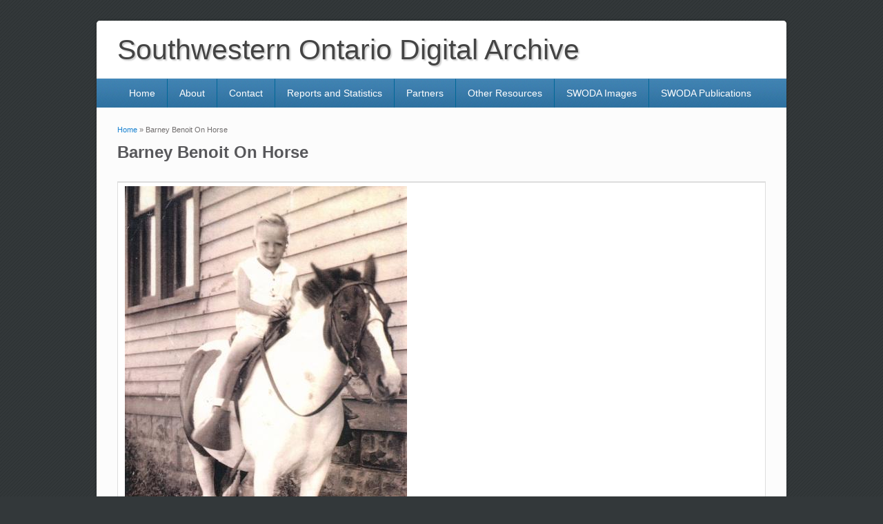

--- FILE ---
content_type: text/html; charset=utf-8
request_url: https://swoda.uwindsor.ca/node/282
body_size: 4221
content:
<!DOCTYPE html>
<html lang="en" dir="ltr"
  xmlns:content="http://purl.org/rss/1.0/modules/content/"
  xmlns:dc="http://purl.org/dc/terms/"
  xmlns:foaf="http://xmlns.com/foaf/0.1/"
  xmlns:og="http://ogp.me/ns#"
  xmlns:rdfs="http://www.w3.org/2000/01/rdf-schema#"
  xmlns:sioc="http://rdfs.org/sioc/ns#"
  xmlns:sioct="http://rdfs.org/sioc/types#"
  xmlns:skos="http://www.w3.org/2004/02/skos/core#"
  xmlns:xsd="http://www.w3.org/2001/XMLSchema#">
<head>
<meta charset="utf-8" />
<meta name="Generator" content="Drupal 7 (http://drupal.org)" />
<link rel="canonical" href="/node/282" />
<link rel="shortlink" href="/node/282" />
<meta name="viewport" content="width=device-width, initial-scale=1, maximum-scale=1" />
<title>Barney Benoit On Horse | Southwestern Ontario Digital Archive</title>
<link type="text/css" rel="stylesheet" href="https://swoda.uwindsor.ca/sites/default/files/css/css_xE-rWrJf-fncB6ztZfd2huxqgxu4WO-qwma6Xer30m4.css" media="all" />
<link type="text/css" rel="stylesheet" href="https://swoda.uwindsor.ca/sites/default/files/css/css_Je8aLO8S-8H-OgEqIGKqSf_h93Fcb0Y6hQII6CqQhNs.css" media="all" />
<link type="text/css" rel="stylesheet" href="https://swoda.uwindsor.ca/sites/default/files/css/css_VdHI_pcEtM4bOilx7q1vEyt0wv9S9xnmAVrPM92VN1k.css" media="all" />
<link type="text/css" rel="stylesheet" href="https://swoda.uwindsor.ca/sites/default/files/css/css_W4ukldR1Glcfl5eyahPjfpBFZ4tHNA96rKk61tgmlO4.css" media="all" />
<script type="text/javascript" src="https://swoda.uwindsor.ca/misc/jquery.js?v=1.4.4"></script>
<script type="text/javascript" src="https://swoda.uwindsor.ca/misc/jquery-extend-3.4.0.js?v=1.4.4"></script>
<script type="text/javascript" src="https://swoda.uwindsor.ca/misc/jquery-html-prefilter-3.5.0-backport.js?v=1.4.4"></script>
<script type="text/javascript" src="https://swoda.uwindsor.ca/misc/jquery.once.js?v=1.2"></script>
<script type="text/javascript" src="https://swoda.uwindsor.ca/misc/drupal.js?t3q6za"></script>
<script type="text/javascript" src="https://swoda.uwindsor.ca/sites/all/modules/views_slideshow_xtra/views_slideshow_xtra_overlay/js/views_slideshow_xtra_overlay.js?t3q6za"></script>
<script type="text/javascript" src="https://swoda.uwindsor.ca/sites/all/themes/impact_theme/js/jquery.cycle.all.min.js?t3q6za"></script>
<script type="text/javascript" src="https://swoda.uwindsor.ca/sites/all/themes/impact_theme/js/slide.js?t3q6za"></script>
<script type="text/javascript" src="https://swoda.uwindsor.ca/sites/all/libraries/colorbox/jquery.colorbox-min.js?t3q6za"></script>
<script type="text/javascript" src="https://swoda.uwindsor.ca/sites/all/modules/colorbox/js/colorbox.js?t3q6za"></script>
<script type="text/javascript" src="https://swoda.uwindsor.ca/sites/all/modules/colorbox/styles/default/colorbox_style.js?t3q6za"></script>
<script type="text/javascript" src="https://swoda.uwindsor.ca/sites/all/modules/google_analytics/googleanalytics.js?t3q6za"></script>
<script type="text/javascript" src="https://www.googletagmanager.com/gtag/js?id=UA-3905382-2"></script>
<script type="text/javascript">
<!--//--><![CDATA[//><!--
window.dataLayer = window.dataLayer || [];function gtag(){dataLayer.push(arguments)};gtag("js", new Date());gtag("set", "developer_id.dMDhkMT", true);gtag("config", "UA-3905382-2", {"groups":"default"});
//--><!]]>
</script>
<script type="text/javascript">
<!--//--><![CDATA[//><!--
window.a2a_config=window.a2a_config||{};window.da2a={done:false,html_done:false,script_ready:false,script_load:function(){var a=document.createElement('script'),s=document.getElementsByTagName('script')[0];a.type='text/javascript';a.async=true;a.src='https://static.addtoany.com/menu/page.js';s.parentNode.insertBefore(a,s);da2a.script_load=function(){};},script_onready:function(){da2a.script_ready=true;if(da2a.html_done)da2a.init();},init:function(){for(var i=0,el,target,targets=da2a.targets,length=targets.length;i<length;i++){el=document.getElementById('da2a_'+(i+1));target=targets[i];a2a_config.linkname=target.title;a2a_config.linkurl=target.url;if(el){a2a.init('page',{target:el});el.id='';}da2a.done=true;}da2a.targets=[];}};(function ($){Drupal.behaviors.addToAny = {attach: function (context, settings) {if (context !== document && window.da2a) {if(da2a.script_ready)a2a.init_all();da2a.script_load();}}}})(jQuery);a2a_config.callbacks=a2a_config.callbacks||[];a2a_config.callbacks.push({ready:da2a.script_onready});a2a_config.overlays=a2a_config.overlays||[];a2a_config.templates=a2a_config.templates||{};
//--><!]]>
</script>
<script type="text/javascript" src="https://swoda.uwindsor.ca/sites/all/libraries/fontawesome/js/all.js?t3q6za"></script>
<script type="text/javascript" src="https://swoda.uwindsor.ca/sites/all/themes/impact_theme/js/main-menu.js?t3q6za"></script>
<script type="text/javascript" src="https://swoda.uwindsor.ca/sites/all/themes/impact_theme/js/pngfix.min.js?t3q6za"></script>
<script type="text/javascript">
<!--//--><![CDATA[//><!--
jQuery.extend(Drupal.settings, {"basePath":"\/","pathPrefix":"","setHasJsCookie":0,"ajaxPageState":{"theme":"impact_theme","theme_token":"wZpQVLd1-_zVyByZxor60ScOrGy66a_bbzyfpHHoK3E","js":{"0":1,"misc\/jquery.js":1,"misc\/jquery-extend-3.4.0.js":1,"misc\/jquery-html-prefilter-3.5.0-backport.js":1,"misc\/jquery.once.js":1,"misc\/drupal.js":1,"sites\/all\/modules\/views_slideshow_xtra\/views_slideshow_xtra_overlay\/js\/views_slideshow_xtra_overlay.js":1,"sites\/all\/themes\/impact_theme\/js\/jquery.cycle.all.min.js":1,"sites\/all\/themes\/impact_theme\/js\/slide.js":1,"sites\/all\/libraries\/colorbox\/jquery.colorbox-min.js":1,"sites\/all\/modules\/colorbox\/js\/colorbox.js":1,"sites\/all\/modules\/colorbox\/styles\/default\/colorbox_style.js":1,"sites\/all\/modules\/google_analytics\/googleanalytics.js":1,"https:\/\/www.googletagmanager.com\/gtag\/js?id=UA-3905382-2":1,"1":1,"2":1,"sites\/all\/libraries\/fontawesome\/js\/all.js":1,"sites\/all\/themes\/impact_theme\/js\/main-menu.js":1,"sites\/all\/themes\/impact_theme\/js\/pngfix.min.js":1},"css":{"modules\/system\/system.base.css":1,"modules\/system\/system.menus.css":1,"modules\/system\/system.messages.css":1,"modules\/system\/system.theme.css":1,"modules\/book\/book.css":1,"modules\/field\/theme\/field.css":1,"modules\/node\/node.css":1,"modules\/search\/search.css":1,"modules\/user\/user.css":1,"sites\/all\/modules\/views_slideshow_xtra\/views_slideshow_xtra_overlay\/css\/views_slideshow_xtra_overlay.css":1,"sites\/all\/modules\/views\/css\/views.css":1,"sites\/all\/modules\/ckeditor\/css\/ckeditor.css":1,"sites\/all\/modules\/colorbox\/styles\/default\/colorbox_style.css":1,"sites\/all\/modules\/ctools\/css\/ctools.css":1,"sites\/all\/modules\/addtoany\/addtoany.css":1,"sites\/all\/themes\/impact_theme\/style.css":1}},"colorbox":{"opacity":"0.85","current":"{current} of {total}","previous":"\u00ab Prev","next":"Next \u00bb","close":"Close","maxWidth":"98%","maxHeight":"98%","fixed":true,"mobiledetect":true,"mobiledevicewidth":"480px","file_public_path":"\/sites\/default\/files","specificPagesDefaultValue":"admin*\nimagebrowser*\nimg_assist*\nimce*\nnode\/add\/*\nnode\/*\/edit\nprint\/*\nprintpdf\/*\nsystem\/ajax\nsystem\/ajax\/*"},"googleanalytics":{"account":["UA-3905382-2"],"trackOutbound":1,"trackMailto":1,"trackDownload":1,"trackDownloadExtensions":"7z|aac|arc|arj|asf|asx|avi|bin|csv|doc(x|m)?|dot(x|m)?|exe|flv|gif|gz|gzip|hqx|jar|jpe?g|js|mp(2|3|4|e?g)|mov(ie)?|msi|msp|pdf|phps|png|ppt(x|m)?|pot(x|m)?|pps(x|m)?|ppam|sld(x|m)?|thmx|qtm?|ra(m|r)?|sea|sit|tar|tgz|torrent|txt|wav|wma|wmv|wpd|xls(x|m|b)?|xlt(x|m)|xlam|xml|z|zip","trackColorbox":1}});
//--><!]]>
</script>
<!--[if lt IE 9]><script src="/sites/all/themes/impact_theme/js/html5.js"></script><![endif]-->
</head>
<body class="html not-front not-logged-in no-sidebars page-node page-node- page-node-282 node-type-resource">
    <div id="wrapper">
  <header id="header" class="clearfix">
	          <hgroup id="site-name-wrap">
        <h1 id="site-name">
          <a href="/" title="Home">
            <span>Southwestern Ontario Digital Archive</span>
          </a>
        </h1>
              </hgroup>

            <nav id="navigation" role="navigation">
      <div id="main-menu">

        <ul class="menu"><li class="first leaf"><a href="/" title="">Home</a></li>
<li class="leaf"><a href="/about">About</a></li>
<li class="leaf"><a href="/contact">Contact</a></li>
<li class="leaf"><a href="/reports-statistics">Reports and Statistics</a></li>
<li class="leaf"><a href="/partners">Partners</a></li>
<li class="leaf"><a href="/other-resources">Other Resources</a></li>
<li class="leaf"><a href="/swoda-images">SWODA Images</a></li>
<li class="last leaf"><a href="/swoda-publications">SWODA Publications</a></li>
</ul>
      </div>
	  				  	  	    
    </nav>

  </header>

  
  <div id="main" class="clearfix">
    <div id="primary">
      <section id="content" role="main">

 
        <div id="breadcrumbs"><h2 class="element-invisible">You are here</h2><nav class="breadcrumb"><a href="/">Home</a> » Barney Benoit On Horse</nav></div>                        <div id="content-wrap">
		
                    <h1 class="page-title">Barney Benoit On Horse</h1>          		                                              <div class="region region-content">
  <div id="block-system-main" class="block block-system">

      
  <div class="content">
    <div id="node-282" class="node node-resource node-full clearfix" about="/node/282" typeof="sioc:Item foaf:Document">

      <span property="dc:title" content="Barney Benoit On Horse" class="rdf-meta element-hidden"></span>
  
  <div class="content clearfix">
    
  <table border="1" width="700">  
  <tr valign="top" >
  <td align="center" > 
<div class="field field-name-field-upload-image field-type-image field-label-hidden"><div class="field-items"><div class="field-item even"><a href="https://swoda.uwindsor.ca/sites/default/files/BarneyBenoit.jpg" title="Barney Benoit On Horse" class="colorbox" data-colorbox-gallery="gallery-node-282-_fTV82ktbC8" data-cbox-img-attrs="{&quot;title&quot;: &quot;&quot;, &quot;alt&quot;: &quot;&quot;}"><img typeof="foaf:Image" src="https://swoda.uwindsor.ca/sites/default/files/styles/node_view/public/BarneyBenoit.jpg?itok=6AaoGKUo" width="409" height="600" alt="" title="" /></a></div></div></div></td>
</tr>

<tr>
<td>
    Barney Benoit On Horse</td>
</tr>

    <tr><td><div class="field field-name-field-year field-type-number-integer field-label-above"><div class="field-label">Year:&nbsp;</div><div class="field-items"><div class="field-item even">1935</div></div></div></td></tr><tr><td><div class="field field-name-field-type field-type-text field-label-above"><div class="field-label">Type(s):&nbsp;</div><div class="field-items"><div class="field-item even">Photograph</div></div></div></td></tr><tr><td><div class="field field-name-field-physical-description field-type-text field-label-above"><div class="field-label">Physical Description:&nbsp;</div><div class="field-items"><div class="field-item even">Sepia; 18x26 cm</div></div></div></td></tr><tr><td><div class="field field-name-field-source field-type-text-long field-label-above"><div class="field-label">Source:&nbsp;</div><div class="field-items"><div class="field-item even">Walkerville Times Collection</div></div></div></td></tr><tr><td><div class="field field-name-field-notes field-type-text-long field-label-above"><div class="field-label">Notes:&nbsp;</div><div class="field-items"><div class="field-item even">&quot;Barney Benoit, Summer of 1935, 3 1/2 years old; St. Luke Road (1000 or 1100 block), East Windsor&quot;; reproduction of original photograph</div></div></div></td></tr><tr><td><div class="field field-name-field-subject field-type-text field-label-above"><div class="field-label">Subject(s):&nbsp;</div><div class="field-items"><div class="field-item even">Benoit, Barney</div><div class="field-item odd">St. Luke Road (Windsor)</div><div class="field-item even">Horses</div></div></div></td></tr><tr><td><div class="field field-name-field-place field-type-text field-label-above"><div class="field-label">Place(s):&nbsp;</div><div class="field-items"><div class="field-item even">Windsor (Ontario)</div></div></div></td></tr><tr><td><div class="field field-name-field-rights field-type-text field-label-above"><div class="field-label">Rights:&nbsp;</div><div class="field-items"><div class="field-item even">Public Domain</div></div></div></td></tr><tr><td><div class="field field-name-field-repository field-type-text field-label-above"><div class="field-label">Repository:&nbsp;</div><div class="field-items"><div class="field-item even">University of Windsor. Leddy Library</div></div></div></td></tr><tr><td><b>Tiff Image(s):</b><br/>Click links to download Tiff images: 				<a href="http://swoda.uwindsor.ca/sites/default/files/tiff/barneybenoit.tif">Tiff Image 1</a>
				
</td></tr>
</table>
</div>

      <div class="link-wrapper">
      <ul class="links inline"><li class="addtoany first last"><span><span class="a2a_kit a2a_kit_size_32 a2a_target addtoany_list" id="da2a_1">
      
      <a class="a2a_dd addtoany_share_save" href="https://www.addtoany.com/share#url=https%3A%2F%2Fswoda.uwindsor.ca%2Fnode%2F282&amp;title=Barney%20Benoit%20On%20Horse"></a>
      
    </span>
    <script type="text/javascript">
<!--//--><![CDATA[//><!--
if(window.da2a)da2a.script_load();
//--><!]]>
</script></span></li>
</ul>    </div>
  
  
</div>
  </div>
  
</div> <!-- /.block -->
</div>
 <!-- /.region -->
        </div>
      </section> <!-- /#main -->
    </div>

      </div>

  <footer id="footer-bottom">
    <div id="footer-area" class="clearfix">
            
          </div>

    <div id="bottom" class="clearfix">
      <div class="copyright">Copyright &copy; 2026, <a href="/">Southwestern Ontario Digital Archive</a></div>
      
    </div>
  </footer>

</div>






  <script type="text/javascript">
<!--//--><![CDATA[//><!--
da2a.targets=[
{title:"Barney Benoit On Horse",url:"https:\/\/swoda.uwindsor.ca\/node\/282"}];
da2a.html_done=true;if(da2a.script_ready&&!da2a.done)da2a.init();da2a.script_load();
//--><!]]>
</script>
</body>
</html>